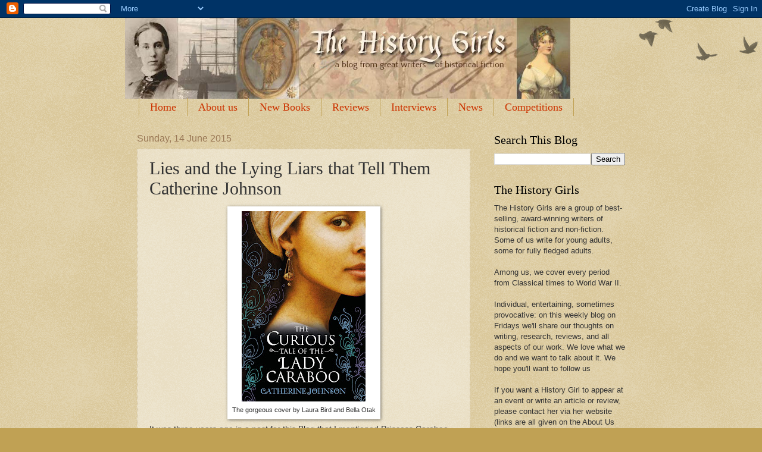

--- FILE ---
content_type: text/html; charset=UTF-8
request_url: https://the-history-girls.blogspot.com/b/stats?style=BLACK_TRANSPARENT&timeRange=ALL_TIME&token=APq4FmDIBDEkuEEXC42cMBtAS2tLL1R31PGUX8iUBdX0vsAjLykxBrT0CdMCxur1IeoIfbePHs4h9TRm1uV542V8lbvefQ589A
body_size: -24
content:
{"total":12508584,"sparklineOptions":{"backgroundColor":{"fillOpacity":0.1,"fill":"#000000"},"series":[{"areaOpacity":0.3,"color":"#202020"}]},"sparklineData":[[0,4],[1,7],[2,7],[3,7],[4,8],[5,9],[6,10],[7,10],[8,18],[9,15],[10,11],[11,6],[12,6],[13,7],[14,7],[15,11],[16,17],[17,72],[18,9],[19,15],[20,25],[21,7],[22,8],[23,11],[24,20],[25,11],[26,22],[27,63],[28,100],[29,8]],"nextTickMs":742}